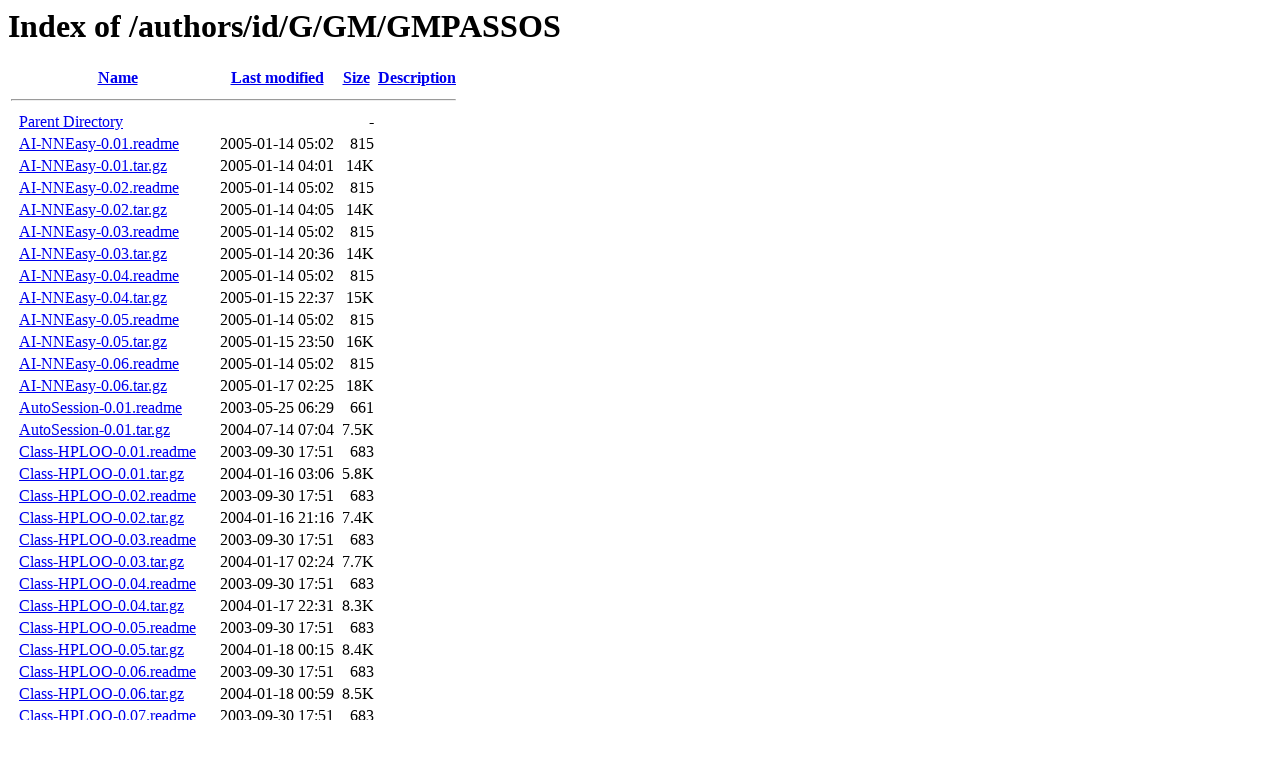

--- FILE ---
content_type: text/html;charset=UTF-8
request_url: https://backpan.perl.org/authors/id/G/GM/GMPASSOS/?C=D;O=A
body_size: 4488
content:
<!DOCTYPE HTML PUBLIC "-//W3C//DTD HTML 3.2 Final//EN">
<html>
 <head>
  <title>Index of /authors/id/G/GM/GMPASSOS</title>
 </head>
 <body>
<h1>Index of /authors/id/G/GM/GMPASSOS</h1>
  <table>
   <tr><th valign="top">&nbsp;</th><th><a href="?C=N;O=A">Name</a></th><th><a href="?C=M;O=A">Last modified</a></th><th><a href="?C=S;O=A">Size</a></th><th><a href="?C=D;O=D">Description</a></th></tr>
   <tr><th colspan="5"><hr></th></tr>
<tr><td valign="top">&nbsp;</td><td><a href="/authors/id/G/GM/">Parent Directory</a></td><td>&nbsp;</td><td align="right">  - </td><td>&nbsp;</td></tr>
<tr><td valign="top">&nbsp;</td><td><a href="AI-NNEasy-0.01.readme">AI-NNEasy-0.01.readme</a></td><td align="right">2005-01-14 05:02  </td><td align="right">815 </td><td>&nbsp;</td></tr>
<tr><td valign="top">&nbsp;</td><td><a href="AI-NNEasy-0.01.tar.gz">AI-NNEasy-0.01.tar.gz</a></td><td align="right">2005-01-14 04:01  </td><td align="right"> 14K</td><td>&nbsp;</td></tr>
<tr><td valign="top">&nbsp;</td><td><a href="AI-NNEasy-0.02.readme">AI-NNEasy-0.02.readme</a></td><td align="right">2005-01-14 05:02  </td><td align="right">815 </td><td>&nbsp;</td></tr>
<tr><td valign="top">&nbsp;</td><td><a href="AI-NNEasy-0.02.tar.gz">AI-NNEasy-0.02.tar.gz</a></td><td align="right">2005-01-14 04:05  </td><td align="right"> 14K</td><td>&nbsp;</td></tr>
<tr><td valign="top">&nbsp;</td><td><a href="AI-NNEasy-0.03.readme">AI-NNEasy-0.03.readme</a></td><td align="right">2005-01-14 05:02  </td><td align="right">815 </td><td>&nbsp;</td></tr>
<tr><td valign="top">&nbsp;</td><td><a href="AI-NNEasy-0.03.tar.gz">AI-NNEasy-0.03.tar.gz</a></td><td align="right">2005-01-14 20:36  </td><td align="right"> 14K</td><td>&nbsp;</td></tr>
<tr><td valign="top">&nbsp;</td><td><a href="AI-NNEasy-0.04.readme">AI-NNEasy-0.04.readme</a></td><td align="right">2005-01-14 05:02  </td><td align="right">815 </td><td>&nbsp;</td></tr>
<tr><td valign="top">&nbsp;</td><td><a href="AI-NNEasy-0.04.tar.gz">AI-NNEasy-0.04.tar.gz</a></td><td align="right">2005-01-15 22:37  </td><td align="right"> 15K</td><td>&nbsp;</td></tr>
<tr><td valign="top">&nbsp;</td><td><a href="AI-NNEasy-0.05.readme">AI-NNEasy-0.05.readme</a></td><td align="right">2005-01-14 05:02  </td><td align="right">815 </td><td>&nbsp;</td></tr>
<tr><td valign="top">&nbsp;</td><td><a href="AI-NNEasy-0.05.tar.gz">AI-NNEasy-0.05.tar.gz</a></td><td align="right">2005-01-15 23:50  </td><td align="right"> 16K</td><td>&nbsp;</td></tr>
<tr><td valign="top">&nbsp;</td><td><a href="AI-NNEasy-0.06.readme">AI-NNEasy-0.06.readme</a></td><td align="right">2005-01-14 05:02  </td><td align="right">815 </td><td>&nbsp;</td></tr>
<tr><td valign="top">&nbsp;</td><td><a href="AI-NNEasy-0.06.tar.gz">AI-NNEasy-0.06.tar.gz</a></td><td align="right">2005-01-17 02:25  </td><td align="right"> 18K</td><td>&nbsp;</td></tr>
<tr><td valign="top">&nbsp;</td><td><a href="AutoSession-0.01.readme">AutoSession-0.01.readme</a></td><td align="right">2003-05-25 06:29  </td><td align="right">661 </td><td>&nbsp;</td></tr>
<tr><td valign="top">&nbsp;</td><td><a href="AutoSession-0.01.tar.gz">AutoSession-0.01.tar.gz</a></td><td align="right">2004-07-14 07:04  </td><td align="right">7.5K</td><td>&nbsp;</td></tr>
<tr><td valign="top">&nbsp;</td><td><a href="Class-HPLOO-0.01.readme">Class-HPLOO-0.01.readme</a></td><td align="right">2003-09-30 17:51  </td><td align="right">683 </td><td>&nbsp;</td></tr>
<tr><td valign="top">&nbsp;</td><td><a href="Class-HPLOO-0.01.tar.gz">Class-HPLOO-0.01.tar.gz</a></td><td align="right">2004-01-16 03:06  </td><td align="right">5.8K</td><td>&nbsp;</td></tr>
<tr><td valign="top">&nbsp;</td><td><a href="Class-HPLOO-0.02.readme">Class-HPLOO-0.02.readme</a></td><td align="right">2003-09-30 17:51  </td><td align="right">683 </td><td>&nbsp;</td></tr>
<tr><td valign="top">&nbsp;</td><td><a href="Class-HPLOO-0.02.tar.gz">Class-HPLOO-0.02.tar.gz</a></td><td align="right">2004-01-16 21:16  </td><td align="right">7.4K</td><td>&nbsp;</td></tr>
<tr><td valign="top">&nbsp;</td><td><a href="Class-HPLOO-0.03.readme">Class-HPLOO-0.03.readme</a></td><td align="right">2003-09-30 17:51  </td><td align="right">683 </td><td>&nbsp;</td></tr>
<tr><td valign="top">&nbsp;</td><td><a href="Class-HPLOO-0.03.tar.gz">Class-HPLOO-0.03.tar.gz</a></td><td align="right">2004-01-17 02:24  </td><td align="right">7.7K</td><td>&nbsp;</td></tr>
<tr><td valign="top">&nbsp;</td><td><a href="Class-HPLOO-0.04.readme">Class-HPLOO-0.04.readme</a></td><td align="right">2003-09-30 17:51  </td><td align="right">683 </td><td>&nbsp;</td></tr>
<tr><td valign="top">&nbsp;</td><td><a href="Class-HPLOO-0.04.tar.gz">Class-HPLOO-0.04.tar.gz</a></td><td align="right">2004-01-17 22:31  </td><td align="right">8.3K</td><td>&nbsp;</td></tr>
<tr><td valign="top">&nbsp;</td><td><a href="Class-HPLOO-0.05.readme">Class-HPLOO-0.05.readme</a></td><td align="right">2003-09-30 17:51  </td><td align="right">683 </td><td>&nbsp;</td></tr>
<tr><td valign="top">&nbsp;</td><td><a href="Class-HPLOO-0.05.tar.gz">Class-HPLOO-0.05.tar.gz</a></td><td align="right">2004-01-18 00:15  </td><td align="right">8.4K</td><td>&nbsp;</td></tr>
<tr><td valign="top">&nbsp;</td><td><a href="Class-HPLOO-0.06.readme">Class-HPLOO-0.06.readme</a></td><td align="right">2003-09-30 17:51  </td><td align="right">683 </td><td>&nbsp;</td></tr>
<tr><td valign="top">&nbsp;</td><td><a href="Class-HPLOO-0.06.tar.gz">Class-HPLOO-0.06.tar.gz</a></td><td align="right">2004-01-18 00:59  </td><td align="right">8.5K</td><td>&nbsp;</td></tr>
<tr><td valign="top">&nbsp;</td><td><a href="Class-HPLOO-0.07.readme">Class-HPLOO-0.07.readme</a></td><td align="right">2003-09-30 17:51  </td><td align="right">683 </td><td>&nbsp;</td></tr>
<tr><td valign="top">&nbsp;</td><td><a href="Class-HPLOO-0.07.tar.gz">Class-HPLOO-0.07.tar.gz</a></td><td align="right">2004-01-18 01:22  </td><td align="right">8.5K</td><td>&nbsp;</td></tr>
<tr><td valign="top">&nbsp;</td><td><a href="Class-HPLOO-0.08.readme">Class-HPLOO-0.08.readme</a></td><td align="right">2003-09-30 17:51  </td><td align="right">683 </td><td>&nbsp;</td></tr>
<tr><td valign="top">&nbsp;</td><td><a href="Class-HPLOO-0.08.tar.gz">Class-HPLOO-0.08.tar.gz</a></td><td align="right">2004-01-21 00:08  </td><td align="right">8.7K</td><td>&nbsp;</td></tr>
<tr><td valign="top">&nbsp;</td><td><a href="Class-HPLOO-0.09.readme">Class-HPLOO-0.09.readme</a></td><td align="right">2003-09-30 17:51  </td><td align="right">683 </td><td>&nbsp;</td></tr>
<tr><td valign="top">&nbsp;</td><td><a href="Class-HPLOO-0.09.tar.gz">Class-HPLOO-0.09.tar.gz</a></td><td align="right">2004-01-24 02:47  </td><td align="right">8.7K</td><td>&nbsp;</td></tr>
<tr><td valign="top">&nbsp;</td><td><a href="Class-HPLOO-0.10.readme">Class-HPLOO-0.10.readme</a></td><td align="right">2003-09-30 17:51  </td><td align="right">683 </td><td>&nbsp;</td></tr>
<tr><td valign="top">&nbsp;</td><td><a href="Class-HPLOO-0.10.tar.gz">Class-HPLOO-0.10.tar.gz</a></td><td align="right">2004-02-06 02:02  </td><td align="right">9.2K</td><td>&nbsp;</td></tr>
<tr><td valign="top">&nbsp;</td><td><a href="Class-HPLOO-0.11.readme">Class-HPLOO-0.11.readme</a></td><td align="right">2004-02-08 22:51  </td><td align="right">659 </td><td>&nbsp;</td></tr>
<tr><td valign="top">&nbsp;</td><td><a href="Class-HPLOO-0.11.tar.gz">Class-HPLOO-0.11.tar.gz</a></td><td align="right">2004-02-08 21:57  </td><td align="right"> 12K</td><td>&nbsp;</td></tr>
<tr><td valign="top">&nbsp;</td><td><a href="Class-HPLOO-0.12.readme">Class-HPLOO-0.12.readme</a></td><td align="right">2004-02-08 22:51  </td><td align="right">659 </td><td>&nbsp;</td></tr>
<tr><td valign="top">&nbsp;</td><td><a href="Class-HPLOO-0.12.tar.gz">Class-HPLOO-0.12.tar.gz</a></td><td align="right">2004-04-09 07:52  </td><td align="right"> 13K</td><td>&nbsp;</td></tr>
<tr><td valign="top">&nbsp;</td><td><a href="Class-HPLOO-0.13.readme">Class-HPLOO-0.13.readme</a></td><td align="right">2004-02-08 22:51  </td><td align="right">659 </td><td>&nbsp;</td></tr>
<tr><td valign="top">&nbsp;</td><td><a href="Class-HPLOO-0.13.tar.gz">Class-HPLOO-0.13.tar.gz</a></td><td align="right">2004-07-14 07:08  </td><td align="right"> 13K</td><td>&nbsp;</td></tr>
<tr><td valign="top">&nbsp;</td><td><a href="Class-HPLOO-0.14.readme">Class-HPLOO-0.14.readme</a></td><td align="right">2004-02-08 22:51  </td><td align="right">659 </td><td>&nbsp;</td></tr>
<tr><td valign="top">&nbsp;</td><td><a href="Class-HPLOO-0.14.tar.gz">Class-HPLOO-0.14.tar.gz</a></td><td align="right">2004-08-20 07:31  </td><td align="right"> 14K</td><td>&nbsp;</td></tr>
<tr><td valign="top">&nbsp;</td><td><a href="Class-HPLOO-0.15.readme">Class-HPLOO-0.15.readme</a></td><td align="right">2004-02-08 22:51  </td><td align="right">659 </td><td>&nbsp;</td></tr>
<tr><td valign="top">&nbsp;</td><td><a href="Class-HPLOO-0.15.tar.gz">Class-HPLOO-0.15.tar.gz</a></td><td align="right">2004-08-28 20:53  </td><td align="right"> 14K</td><td>&nbsp;</td></tr>
<tr><td valign="top">&nbsp;</td><td><a href="Class-HPLOO-0.16.readme">Class-HPLOO-0.16.readme</a></td><td align="right">2004-02-08 22:51  </td><td align="right">659 </td><td>&nbsp;</td></tr>
<tr><td valign="top">&nbsp;</td><td><a href="Class-HPLOO-0.16.tar.gz">Class-HPLOO-0.16.tar.gz</a></td><td align="right">2004-10-16 22:35  </td><td align="right"> 14K</td><td>&nbsp;</td></tr>
<tr><td valign="top">&nbsp;</td><td><a href="Class-HPLOO-0.17.readme">Class-HPLOO-0.17.readme</a></td><td align="right">2004-02-08 22:51  </td><td align="right">659 </td><td>&nbsp;</td></tr>
<tr><td valign="top">&nbsp;</td><td><a href="Class-HPLOO-0.17.tar.gz">Class-HPLOO-0.17.tar.gz</a></td><td align="right">2004-10-31 00:21  </td><td align="right"> 17K</td><td>&nbsp;</td></tr>
<tr><td valign="top">&nbsp;</td><td><a href="Class-HPLOO-0.18.readme">Class-HPLOO-0.18.readme</a></td><td align="right">2004-02-08 22:51  </td><td align="right">659 </td><td>&nbsp;</td></tr>
<tr><td valign="top">&nbsp;</td><td><a href="Class-HPLOO-0.18.tar.gz">Class-HPLOO-0.18.tar.gz</a></td><td align="right">2005-01-14 03:59  </td><td align="right"> 20K</td><td>&nbsp;</td></tr>
<tr><td valign="top">&nbsp;</td><td><a href="Class-HPLOO-0.19.readme">Class-HPLOO-0.19.readme</a></td><td align="right">2004-02-08 22:51  </td><td align="right">659 </td><td>&nbsp;</td></tr>
<tr><td valign="top">&nbsp;</td><td><a href="Class-HPLOO-0.19.tar.gz">Class-HPLOO-0.19.tar.gz</a></td><td align="right">2005-01-14 20:34  </td><td align="right"> 20K</td><td>&nbsp;</td></tr>
<tr><td valign="top">&nbsp;</td><td><a href="Class-HPLOO-0.20.readme">Class-HPLOO-0.20.readme</a></td><td align="right">2004-02-08 22:51  </td><td align="right">659 </td><td>&nbsp;</td></tr>
<tr><td valign="top">&nbsp;</td><td><a href="Class-HPLOO-0.20.tar.gz">Class-HPLOO-0.20.tar.gz</a></td><td align="right">2005-01-15 18:48  </td><td align="right"> 20K</td><td>&nbsp;</td></tr>
<tr><td valign="top">&nbsp;</td><td><a href="Class-HPLOO-0.21.readme">Class-HPLOO-0.21.readme</a></td><td align="right">2004-02-08 22:51  </td><td align="right">659 </td><td>&nbsp;</td></tr>
<tr><td valign="top">&nbsp;</td><td><a href="Class-HPLOO-0.21.tar.gz">Class-HPLOO-0.21.tar.gz</a></td><td align="right">2005-01-17 02:23  </td><td align="right"> 21K</td><td>&nbsp;</td></tr>
<tr><td valign="top">&nbsp;</td><td><a href="Class-HPLOO-0.22.meta">Class-HPLOO-0.22.meta</a></td><td align="right">2005-03-07 19:30  </td><td align="right">439 </td><td>&nbsp;</td></tr>
<tr><td valign="top">&nbsp;</td><td><a href="Class-HPLOO-0.22.readme">Class-HPLOO-0.22.readme</a></td><td align="right">2005-01-27 20:42  </td><td align="right">655 </td><td>&nbsp;</td></tr>
<tr><td valign="top">&nbsp;</td><td><a href="Class-HPLOO-0.22.tar.gz">Class-HPLOO-0.22.tar.gz</a></td><td align="right">2005-03-07 19:31  </td><td align="right"> 27K</td><td>&nbsp;</td></tr>
<tr><td valign="top">&nbsp;</td><td><a href="Class-HPLOO-0.23.meta">Class-HPLOO-0.23.meta</a></td><td align="right">2005-03-07 21:18  </td><td align="right">439 </td><td>&nbsp;</td></tr>
<tr><td valign="top">&nbsp;</td><td><a href="Class-HPLOO-0.23.readme">Class-HPLOO-0.23.readme</a></td><td align="right">2005-01-27 21:42  </td><td align="right">655 </td><td>&nbsp;</td></tr>
<tr><td valign="top">&nbsp;</td><td><a href="Class-HPLOO-0.23.tar.gz">Class-HPLOO-0.23.tar.gz</a></td><td align="right">2005-03-07 21:11  </td><td align="right"> 27K</td><td>&nbsp;</td></tr>
<tr><td valign="top">&nbsp;</td><td><a href="Config-XMLPerl-0.01.readme">Config-XMLPerl-0.01.readme</a></td><td align="right">2004-01-16 03:01  </td><td align="right">1.0K</td><td>&nbsp;</td></tr>
<tr><td valign="top">&nbsp;</td><td><a href="Config-XMLPerl-0.01.tar.gz">Config-XMLPerl-0.01.tar.gz</a></td><td align="right">2004-01-16 02:01  </td><td align="right">4.4K</td><td>&nbsp;</td></tr>
<tr><td valign="top">&nbsp;</td><td><a href="Date-Object-0.01.readme">Date-Object-0.01.readme</a></td><td align="right">2004-03-21 01:26  </td><td align="right">1.6K</td><td>&nbsp;</td></tr>
<tr><td valign="top">&nbsp;</td><td><a href="Date-Object-0.01.tar.gz">Date-Object-0.01.tar.gz</a></td><td align="right">2004-03-21 01:23  </td><td align="right"> 13K</td><td>&nbsp;</td></tr>
<tr><td valign="top">&nbsp;</td><td><a href="Date-Object-0.02.readme">Date-Object-0.02.readme</a></td><td align="right">2004-03-21 01:26  </td><td align="right">1.6K</td><td>&nbsp;</td></tr>
<tr><td valign="top">&nbsp;</td><td><a href="Date-Object-0.02.tar.gz">Date-Object-0.02.tar.gz</a></td><td align="right">2004-06-29 06:11  </td><td align="right"> 17K</td><td>&nbsp;</td></tr>
<tr><td valign="top">&nbsp;</td><td><a href="Date-Object-0.03.readme">Date-Object-0.03.readme</a></td><td align="right">2004-03-21 01:26  </td><td align="right">1.6K</td><td>&nbsp;</td></tr>
<tr><td valign="top">&nbsp;</td><td><a href="Date-Object-0.03.tar.gz">Date-Object-0.03.tar.gz</a></td><td align="right">2004-08-20 07:29  </td><td align="right"> 17K</td><td>&nbsp;</td></tr>
<tr><td valign="top">&nbsp;</td><td><a href="Date-Object-0.04.readme">Date-Object-0.04.readme</a></td><td align="right">2004-03-21 01:26  </td><td align="right">1.6K</td><td>&nbsp;</td></tr>
<tr><td valign="top">&nbsp;</td><td><a href="Date-Object-0.04.tar.gz">Date-Object-0.04.tar.gz</a></td><td align="right">2004-10-16 22:35  </td><td align="right"> 18K</td><td>&nbsp;</td></tr>
<tr><td valign="top">&nbsp;</td><td><a href="Date-Object-0.05.readme">Date-Object-0.05.readme</a></td><td align="right">2004-03-21 01:26  </td><td align="right">1.6K</td><td>&nbsp;</td></tr>
<tr><td valign="top">&nbsp;</td><td><a href="Date-Object-0.05.tar.gz">Date-Object-0.05.tar.gz</a></td><td align="right">2005-01-05 22:06  </td><td align="right"> 20K</td><td>&nbsp;</td></tr>
<tr><td valign="top">&nbsp;</td><td><a href="Date-Object-0.06.readme">Date-Object-0.06.readme</a></td><td align="right">2004-03-21 01:26  </td><td align="right">1.6K</td><td>&nbsp;</td></tr>
<tr><td valign="top">&nbsp;</td><td><a href="Date-Object-0.06.tar.gz">Date-Object-0.06.tar.gz</a></td><td align="right">2005-01-05 23:00  </td><td align="right"> 20K</td><td>&nbsp;</td></tr>
<tr><td valign="top">&nbsp;</td><td><a href="Die-Alive-0.01.readme">Die-Alive-0.01.readme</a></td><td align="right">2004-02-27 21:47  </td><td align="right">903 </td><td>&nbsp;</td></tr>
<tr><td valign="top">&nbsp;</td><td><a href="Die-Alive-0.01.tar.gz">Die-Alive-0.01.tar.gz</a></td><td align="right">2004-02-27 21:51  </td><td align="right">1.7K</td><td>&nbsp;</td></tr>
<tr><td valign="top">&nbsp;</td><td><a href="Geo-IPfree-0.1.readme">Geo-IPfree-0.1.readme</a></td><td align="right">2002-10-20 04:12  </td><td align="right">555 </td><td>&nbsp;</td></tr>
<tr><td valign="top">&nbsp;</td><td><a href="Geo-IPfree-0.1.tar.gz">Geo-IPfree-0.1.tar.gz</a></td><td align="right">2002-11-06 13:57  </td><td align="right">137K</td><td>&nbsp;</td></tr>
<tr><td valign="top">&nbsp;</td><td><a href="Geo-IPfree-0.2.readme">Geo-IPfree-0.2.readme</a></td><td align="right">2003-03-22 21:12  </td><td align="right">553 </td><td>&nbsp;</td></tr>
<tr><td valign="top">&nbsp;</td><td><a href="Geo-IPfree-0.2.tar.gz">Geo-IPfree-0.2.tar.gz</a></td><td align="right">2003-03-28 05:18  </td><td align="right">143K</td><td>&nbsp;</td></tr>
<tr><td valign="top">&nbsp;</td><td><a href="HDB-1.0.readme">HDB-1.0.readme</a></td><td align="right">2004-01-14 04:59  </td><td align="right">692 </td><td>&nbsp;</td></tr>
<tr><td valign="top">&nbsp;</td><td><a href="HDB-1.0.tar.gz">HDB-1.0.tar.gz</a></td><td align="right">2004-09-13 00:45  </td><td align="right"> 22K</td><td>&nbsp;</td></tr>
<tr><td valign="top">&nbsp;</td><td><a href="HDB-1.01.readme">HDB-1.01.readme</a></td><td align="right">2004-01-14 04:59  </td><td align="right">692 </td><td>&nbsp;</td></tr>
<tr><td valign="top">&nbsp;</td><td><a href="HDB-1.01.tar.gz">HDB-1.01.tar.gz</a></td><td align="right">2004-10-16 22:37  </td><td align="right"> 27K</td><td>&nbsp;</td></tr>
<tr><td valign="top">&nbsp;</td><td><a href="HDB-1.02.readme">HDB-1.02.readme</a></td><td align="right">2004-01-14 04:59  </td><td align="right">692 </td><td>&nbsp;</td></tr>
<tr><td valign="top">&nbsp;</td><td><a href="HDB-1.02.tar.gz">HDB-1.02.tar.gz</a></td><td align="right">2004-10-31 00:21  </td><td align="right"> 30K</td><td>&nbsp;</td></tr>
<tr><td valign="top">&nbsp;</td><td><a href="HDB-1.03.readme">HDB-1.03.readme</a></td><td align="right">2004-01-14 04:59  </td><td align="right">692 </td><td>&nbsp;</td></tr>
<tr><td valign="top">&nbsp;</td><td><a href="HDB-1.03.tar.gz">HDB-1.03.tar.gz</a></td><td align="right">2004-11-05 00:33  </td><td align="right"> 30K</td><td>&nbsp;</td></tr>
<tr><td valign="top">&nbsp;</td><td><a href="HDB-1.04.readme">HDB-1.04.readme</a></td><td align="right">2004-01-14 04:59  </td><td align="right">692 </td><td>&nbsp;</td></tr>
<tr><td valign="top">&nbsp;</td><td><a href="HDB-1.04.tar.gz">HDB-1.04.tar.gz</a></td><td align="right">2004-11-21 20:59  </td><td align="right"> 31K</td><td>&nbsp;</td></tr>
<tr><td valign="top">&nbsp;</td><td><a href="HDB-1.05.meta">HDB-1.05.meta</a></td><td align="right">2005-02-14 12:46  </td><td align="right">341 </td><td>&nbsp;</td></tr>
<tr><td valign="top">&nbsp;</td><td><a href="HDB-1.05.readme">HDB-1.05.readme</a></td><td align="right">2004-01-14 04:59  </td><td align="right">692 </td><td>&nbsp;</td></tr>
<tr><td valign="top">&nbsp;</td><td><a href="HDB-1.05.tar.gz">HDB-1.05.tar.gz</a></td><td align="right">2005-02-14 11:44  </td><td align="right"> 36K</td><td>&nbsp;</td></tr>
<tr><td valign="top">&nbsp;</td><td><a href="Hash-NoRef-0.01.readme">Hash-NoRef-0.01.readme</a></td><td align="right">2004-04-16 07:47  </td><td align="right">908 </td><td>&nbsp;</td></tr>
<tr><td valign="top">&nbsp;</td><td><a href="Hash-NoRef-0.01.tar.gz">Hash-NoRef-0.01.tar.gz</a></td><td align="right">2004-04-16 07:44  </td><td align="right">2.6K</td><td>&nbsp;</td></tr>
<tr><td valign="top">&nbsp;</td><td><a href="Hash-NoRef-0.02.readme">Hash-NoRef-0.02.readme</a></td><td align="right">2004-04-16 07:47  </td><td align="right">908 </td><td>&nbsp;</td></tr>
<tr><td valign="top">&nbsp;</td><td><a href="Hash-NoRef-0.02.tar.gz">Hash-NoRef-0.02.tar.gz</a></td><td align="right">2004-04-23 12:22  </td><td align="right">3.1K</td><td>&nbsp;</td></tr>
<tr><td valign="top">&nbsp;</td><td><a href="Hash-NoRef-0.03.readme">Hash-NoRef-0.03.readme</a></td><td align="right">2004-04-16 07:47  </td><td align="right">908 </td><td>&nbsp;</td></tr>
<tr><td valign="top">&nbsp;</td><td><a href="Hash-NoRef-0.03.tar.gz">Hash-NoRef-0.03.tar.gz</a></td><td align="right">2004-05-10 01:55  </td><td align="right">3.2K</td><td>&nbsp;</td></tr>
<tr><td valign="top">&nbsp;</td><td><a href="LibZip-0.02.readme">LibZip-0.02.readme</a></td><td align="right">2004-06-06 05:48  </td><td align="right">638 </td><td>&nbsp;</td></tr>
<tr><td valign="top">&nbsp;</td><td><a href="LibZip-0.02.tar.gz">LibZip-0.02.tar.gz</a></td><td align="right">2004-06-11 10:06  </td><td align="right">114K</td><td>&nbsp;</td></tr>
<tr><td valign="top">&nbsp;</td><td><a href="LibZip-0.03.readme">LibZip-0.03.readme</a></td><td align="right">2004-06-12 03:00  </td><td align="right">1.3K</td><td>&nbsp;</td></tr>
<tr><td valign="top">&nbsp;</td><td><a href="LibZip-0.03.tar.gz">LibZip-0.03.tar.gz</a></td><td align="right">2004-06-12 03:17  </td><td align="right">120K</td><td>&nbsp;</td></tr>
<tr><td valign="top">&nbsp;</td><td><a href="LibZip-0.04.readme">LibZip-0.04.readme</a></td><td align="right">2004-06-12 03:00  </td><td align="right">1.3K</td><td>&nbsp;</td></tr>
<tr><td valign="top">&nbsp;</td><td><a href="LibZip-0.04.tar.gz">LibZip-0.04.tar.gz</a></td><td align="right">2004-06-12 12:48  </td><td align="right">120K</td><td>&nbsp;</td></tr>
<tr><td valign="top">&nbsp;</td><td><a href="LibZip-0.05.readme">LibZip-0.05.readme</a></td><td align="right">2004-06-12 03:00  </td><td align="right">1.3K</td><td>&nbsp;</td></tr>
<tr><td valign="top">&nbsp;</td><td><a href="LibZip-0.05.tar.gz">LibZip-0.05.tar.gz</a></td><td align="right">2004-06-14 02:41  </td><td align="right">122K</td><td>&nbsp;</td></tr>
<tr><td valign="top">&nbsp;</td><td><a href="LibZip-0.06.readme">LibZip-0.06.readme</a></td><td align="right">2004-06-12 03:00  </td><td align="right">1.3K</td><td>&nbsp;</td></tr>
<tr><td valign="top">&nbsp;</td><td><a href="LibZip-0.06.tar.gz">LibZip-0.06.tar.gz</a></td><td align="right">2004-12-12 00:25  </td><td align="right">123K</td><td>&nbsp;</td></tr>
<tr><td valign="top">&nbsp;</td><td><a href="Mail-SendEasy-1.0.readme">Mail-SendEasy-1.0.readme</a></td><td align="right">2004-01-24 03:34  </td><td align="right">946 </td><td>&nbsp;</td></tr>
<tr><td valign="top">&nbsp;</td><td><a href="Mail-SendEasy-1.0.tar.gz">Mail-SendEasy-1.0.tar.gz</a></td><td align="right">2004-01-24 02:47  </td><td align="right"> 11K</td><td>&nbsp;</td></tr>
<tr><td valign="top">&nbsp;</td><td><a href="Mail-SendEasy-1.1.readme">Mail-SendEasy-1.1.readme</a></td><td align="right">2004-01-24 03:34  </td><td align="right">946 </td><td>&nbsp;</td></tr>
<tr><td valign="top">&nbsp;</td><td><a href="Mail-SendEasy-1.1.tar.gz">Mail-SendEasy-1.1.tar.gz</a></td><td align="right">2004-02-06 02:03  </td><td align="right"> 11K</td><td>&nbsp;</td></tr>
<tr><td valign="top">&nbsp;</td><td><a href="Mail-SendEasy-1.2.readme">Mail-SendEasy-1.2.readme</a></td><td align="right">2004-01-24 03:34  </td><td align="right">946 </td><td>&nbsp;</td></tr>
<tr><td valign="top">&nbsp;</td><td><a href="Mail-SendEasy-1.2.tar.gz">Mail-SendEasy-1.2.tar.gz</a></td><td align="right">2004-04-09 07:53  </td><td align="right"> 11K</td><td>&nbsp;</td></tr>
<tr><td valign="top">&nbsp;</td><td><a href="Object-MultiType-0.01.readme">Object-MultiType-0.01.readme</a></td><td align="right">2003-05-17 21:54  </td><td align="right">850 </td><td>&nbsp;</td></tr>
<tr><td valign="top">&nbsp;</td><td><a href="Object-MultiType-0.01.tar.gz">Object-MultiType-0.01.tar.gz</a></td><td align="right">2003-05-17 21:45  </td><td align="right">5.8K</td><td>&nbsp;</td></tr>
<tr><td valign="top">&nbsp;</td><td><a href="Object-MultiType-0.02.readme">Object-MultiType-0.02.readme</a></td><td align="right">2003-05-17 21:54  </td><td align="right">850 </td><td>&nbsp;</td></tr>
<tr><td valign="top">&nbsp;</td><td><a href="Object-MultiType-0.02.tar.gz">Object-MultiType-0.02.tar.gz</a></td><td align="right">2003-06-16 04:04  </td><td align="right">6.2K</td><td>&nbsp;</td></tr>
<tr><td valign="top">&nbsp;</td><td><a href="Object-MultiType-0.03.readme">Object-MultiType-0.03.readme</a></td><td align="right">2003-10-10 03:32  </td><td align="right">850 </td><td>&nbsp;</td></tr>
<tr><td valign="top">&nbsp;</td><td><a href="Object-MultiType-0.03.tar.gz">Object-MultiType-0.03.tar.gz</a></td><td align="right">2003-10-10 03:21  </td><td align="right">6.4K</td><td>&nbsp;</td></tr>
<tr><td valign="top">&nbsp;</td><td><a href="Object-MultiType-0.04.readme">Object-MultiType-0.04.readme</a></td><td align="right">2004-01-16 06:39  </td><td align="right">814 </td><td>&nbsp;</td></tr>
<tr><td valign="top">&nbsp;</td><td><a href="Object-MultiType-0.04.tar.gz">Object-MultiType-0.04.tar.gz</a></td><td align="right">2004-01-16 05:40  </td><td align="right">6.4K</td><td>&nbsp;</td></tr>
<tr><td valign="top">&nbsp;</td><td><a href="Object-MultiType-0.05.readme">Object-MultiType-0.05.readme</a></td><td align="right">2004-01-16 06:39  </td><td align="right">814 </td><td>&nbsp;</td></tr>
<tr><td valign="top">&nbsp;</td><td><a href="Object-MultiType-0.05.tar.gz">Object-MultiType-0.05.tar.gz</a></td><td align="right">2004-12-21 18:40  </td><td align="right">6.5K</td><td>&nbsp;</td></tr>
<tr><td valign="top">&nbsp;</td><td><a href="PLDelphi-0.01.readme">PLDelphi-0.01.readme</a></td><td align="right">2004-10-02 21:35  </td><td align="right">2.8K</td><td>&nbsp;</td></tr>
<tr><td valign="top">&nbsp;</td><td><a href="PLDelphi-0.01.tar.gz">PLDelphi-0.01.tar.gz</a></td><td align="right">2004-10-02 21:28  </td><td align="right">141K</td><td>&nbsp;</td></tr>
<tr><td valign="top">&nbsp;</td><td><a href="PLDelphi-0.02.readme">PLDelphi-0.02.readme</a></td><td align="right">2004-10-02 21:35  </td><td align="right">2.8K</td><td>&nbsp;</td></tr>
<tr><td valign="top">&nbsp;</td><td><a href="PLDelphi-0.02.tar.gz">PLDelphi-0.02.tar.gz</a></td><td align="right">2004-10-16 17:14  </td><td align="right">114K</td><td>&nbsp;</td></tr>
<tr><td valign="top">&nbsp;</td><td><a href="PLJava-0.01.readme">PLJava-0.01.readme</a></td><td align="right">2004-07-12 22:29  </td><td align="right">4.0K</td><td>&nbsp;</td></tr>
<tr><td valign="top">&nbsp;</td><td><a href="PLJava-0.01.tar.gz">PLJava-0.01.tar.gz</a></td><td align="right">2004-07-12 22:27  </td><td align="right">159K</td><td>&nbsp;</td></tr>
<tr><td valign="top">&nbsp;</td><td><a href="PLJava-0.02.readme">PLJava-0.02.readme</a></td><td align="right">2004-07-26 21:51  </td><td align="right">4.0K</td><td>&nbsp;</td></tr>
<tr><td valign="top">&nbsp;</td><td><a href="PLJava-0.02.tar.gz">PLJava-0.02.tar.gz</a></td><td align="right">2004-07-26 21:59  </td><td align="right">160K</td><td>&nbsp;</td></tr>
<tr><td valign="top">&nbsp;</td><td><a href="PLJava-0.03.readme">PLJava-0.03.readme</a></td><td align="right">2004-07-26 21:51  </td><td align="right">4.0K</td><td>&nbsp;</td></tr>
<tr><td valign="top">&nbsp;</td><td><a href="PLJava-0.03.tar.gz">PLJava-0.03.tar.gz</a></td><td align="right">2004-07-27 22:52  </td><td align="right">161K</td><td>&nbsp;</td></tr>
<tr><td valign="top">&nbsp;</td><td><a href="PLJava-0.04.readme">PLJava-0.04.readme</a></td><td align="right">2004-07-26 21:51  </td><td align="right">4.0K</td><td>&nbsp;</td></tr>
<tr><td valign="top">&nbsp;</td><td><a href="PLJava-0.04.tar.gz">PLJava-0.04.tar.gz</a></td><td align="right">2004-07-28 00:24  </td><td align="right">161K</td><td>&nbsp;</td></tr>
<tr><td valign="top">&nbsp;</td><td><a href="Pod-HtmlEasy-0.01.readme">Pod-HtmlEasy-0.01.readme</a></td><td align="right">2004-01-13 01:52  </td><td align="right">907 </td><td>&nbsp;</td></tr>
<tr><td valign="top">&nbsp;</td><td><a href="Pod-HtmlEasy-0.01.tar.gz">Pod-HtmlEasy-0.01.tar.gz</a></td><td align="right">2004-01-13 00:57  </td><td align="right"> 12K</td><td>&nbsp;</td></tr>
<tr><td valign="top">&nbsp;</td><td><a href="Pod-HtmlEasy-0.02.readme">Pod-HtmlEasy-0.02.readme</a></td><td align="right">2004-01-13 01:52  </td><td align="right">907 </td><td>&nbsp;</td></tr>
<tr><td valign="top">&nbsp;</td><td><a href="Pod-HtmlEasy-0.02.tar.gz">Pod-HtmlEasy-0.02.tar.gz</a></td><td align="right">2004-01-15 03:27  </td><td align="right"> 14K</td><td>&nbsp;</td></tr>
<tr><td valign="top">&nbsp;</td><td><a href="Pod-HtmlEasy-0.03.readme">Pod-HtmlEasy-0.03.readme</a></td><td align="right">2004-01-13 01:52  </td><td align="right">907 </td><td>&nbsp;</td></tr>
<tr><td valign="top">&nbsp;</td><td><a href="Pod-HtmlEasy-0.03.tar.gz">Pod-HtmlEasy-0.03.tar.gz</a></td><td align="right">2004-01-16 02:03  </td><td align="right"> 14K</td><td>&nbsp;</td></tr>
<tr><td valign="top">&nbsp;</td><td><a href="Pod-HtmlEasy-0.04.readme">Pod-HtmlEasy-0.04.readme</a></td><td align="right">2004-01-13 01:52  </td><td align="right">907 </td><td>&nbsp;</td></tr>
<tr><td valign="top">&nbsp;</td><td><a href="Pod-HtmlEasy-0.04.tar.gz">Pod-HtmlEasy-0.04.tar.gz</a></td><td align="right">2004-02-06 02:03  </td><td align="right"> 16K</td><td>&nbsp;</td></tr>
<tr><td valign="top">&nbsp;</td><td><a href="Pod-HtmlEasy-0.05.readme">Pod-HtmlEasy-0.05.readme</a></td><td align="right">2004-01-13 01:52  </td><td align="right">907 </td><td>&nbsp;</td></tr>
<tr><td valign="top">&nbsp;</td><td><a href="Pod-HtmlEasy-0.05.tar.gz">Pod-HtmlEasy-0.05.tar.gz</a></td><td align="right">2004-05-10 03:11  </td><td align="right"> 17K</td><td>&nbsp;</td></tr>
<tr><td valign="top">&nbsp;</td><td><a href="Pod-HtmlEasy-0.06.readme">Pod-HtmlEasy-0.06.readme</a></td><td align="right">2004-01-13 01:52  </td><td align="right">907 </td><td>&nbsp;</td></tr>
<tr><td valign="top">&nbsp;</td><td><a href="Pod-HtmlEasy-0.06.tar.gz">Pod-HtmlEasy-0.06.tar.gz</a></td><td align="right">2004-05-10 03:19  </td><td align="right"> 17K</td><td>&nbsp;</td></tr>
<tr><td valign="top">&nbsp;</td><td><a href="Pod-HtmlEasy-0.07.readme">Pod-HtmlEasy-0.07.readme</a></td><td align="right">2004-01-13 01:52  </td><td align="right">907 </td><td>&nbsp;</td></tr>
<tr><td valign="top">&nbsp;</td><td><a href="Pod-HtmlEasy-0.07.tar.gz">Pod-HtmlEasy-0.07.tar.gz</a></td><td align="right">2004-10-16 22:38  </td><td align="right"> 17K</td><td>&nbsp;</td></tr>
<tr><td valign="top">&nbsp;</td><td><a href="Safe-World-0.01.readme">Safe-World-0.01.readme</a></td><td align="right">2003-11-30 03:34  </td><td align="right">939 </td><td>&nbsp;</td></tr>
<tr><td valign="top">&nbsp;</td><td><a href="Safe-World-0.01.tar.gz">Safe-World-0.01.tar.gz</a></td><td align="right">2003-11-30 03:30  </td><td align="right"> 15K</td><td>&nbsp;</td></tr>
<tr><td valign="top">&nbsp;</td><td><a href="Safe-World-0.02.readme">Safe-World-0.02.readme</a></td><td align="right">2003-11-30 03:34  </td><td align="right">939 </td><td>&nbsp;</td></tr>
<tr><td valign="top">&nbsp;</td><td><a href="Safe-World-0.02.tar.gz">Safe-World-0.02.tar.gz</a></td><td align="right">2003-12-01 01:37  </td><td align="right"> 15K</td><td>&nbsp;</td></tr>
<tr><td valign="top">&nbsp;</td><td><a href="Safe-World-0.03.readme">Safe-World-0.03.readme</a></td><td align="right">2003-11-30 03:34  </td><td align="right">939 </td><td>&nbsp;</td></tr>
<tr><td valign="top">&nbsp;</td><td><a href="Safe-World-0.03.tar.gz">Safe-World-0.03.tar.gz</a></td><td align="right">2003-12-05 04:50  </td><td align="right"> 17K</td><td>&nbsp;</td></tr>
<tr><td valign="top">&nbsp;</td><td><a href="Safe-World-0.04.readme">Safe-World-0.04.readme</a></td><td align="right">2003-11-30 03:34  </td><td align="right">939 </td><td>&nbsp;</td></tr>
<tr><td valign="top">&nbsp;</td><td><a href="Safe-World-0.04.tar.gz">Safe-World-0.04.tar.gz</a></td><td align="right">2003-12-09 14:28  </td><td align="right"> 19K</td><td>&nbsp;</td></tr>
<tr><td valign="top">&nbsp;</td><td><a href="Safe-World-0.05.readme">Safe-World-0.05.readme</a></td><td align="right">2003-11-30 03:34  </td><td align="right">939 </td><td>&nbsp;</td></tr>
<tr><td valign="top">&nbsp;</td><td><a href="Safe-World-0.05.tar.gz">Safe-World-0.05.tar.gz</a></td><td align="right">2003-12-16 07:03  </td><td align="right"> 23K</td><td>&nbsp;</td></tr>
<tr><td valign="top">&nbsp;</td><td><a href="Safe-World-0.06.readme">Safe-World-0.06.readme</a></td><td align="right">2003-11-30 03:34  </td><td align="right">939 </td><td>&nbsp;</td></tr>
<tr><td valign="top">&nbsp;</td><td><a href="Safe-World-0.06.tar.gz">Safe-World-0.06.tar.gz</a></td><td align="right">2003-12-19 04:47  </td><td align="right"> 24K</td><td>&nbsp;</td></tr>
<tr><td valign="top">&nbsp;</td><td><a href="Safe-World-0.07.readme">Safe-World-0.07.readme</a></td><td align="right">2003-11-30 03:34  </td><td align="right">939 </td><td>&nbsp;</td></tr>
<tr><td valign="top">&nbsp;</td><td><a href="Safe-World-0.07.tar.gz">Safe-World-0.07.tar.gz</a></td><td align="right">2003-12-21 04:58  </td><td align="right"> 24K</td><td>&nbsp;</td></tr>
<tr><td valign="top">&nbsp;</td><td><a href="Safe-World-0.08.readme">Safe-World-0.08.readme</a></td><td align="right">2003-11-30 03:34  </td><td align="right">939 </td><td>&nbsp;</td></tr>
<tr><td valign="top">&nbsp;</td><td><a href="Safe-World-0.08.tar.gz">Safe-World-0.08.tar.gz</a></td><td align="right">2003-12-29 07:02  </td><td align="right"> 28K</td><td>&nbsp;</td></tr>
<tr><td valign="top">&nbsp;</td><td><a href="Safe-World-0.09.readme">Safe-World-0.09.readme</a></td><td align="right">2003-11-30 03:34  </td><td align="right">939 </td><td>&nbsp;</td></tr>
<tr><td valign="top">&nbsp;</td><td><a href="Safe-World-0.09.tar.gz">Safe-World-0.09.tar.gz</a></td><td align="right">2004-01-16 06:57  </td><td align="right"> 31K</td><td>&nbsp;</td></tr>
<tr><td valign="top">&nbsp;</td><td><a href="Safe-World-0.10.readme">Safe-World-0.10.readme</a></td><td align="right">2003-11-30 03:34  </td><td align="right">939 </td><td>&nbsp;</td></tr>
<tr><td valign="top">&nbsp;</td><td><a href="Safe-World-0.10.tar.gz">Safe-World-0.10.tar.gz</a></td><td align="right">2004-01-23 03:35  </td><td align="right"> 30K</td><td>&nbsp;</td></tr>
<tr><td valign="top">&nbsp;</td><td><a href="Safe-World-0.11.readme">Safe-World-0.11.readme</a></td><td align="right">2003-11-30 03:34  </td><td align="right">939 </td><td>&nbsp;</td></tr>
<tr><td valign="top">&nbsp;</td><td><a href="Safe-World-0.11.tar.gz">Safe-World-0.11.tar.gz</a></td><td align="right">2004-02-06 02:05  </td><td align="right"> 32K</td><td>&nbsp;</td></tr>
<tr><td valign="top">&nbsp;</td><td><a href="Safe-World-0.12.readme">Safe-World-0.12.readme</a></td><td align="right">2003-11-30 03:34  </td><td align="right">939 </td><td>&nbsp;</td></tr>
<tr><td valign="top">&nbsp;</td><td><a href="Safe-World-0.12.tar.gz">Safe-World-0.12.tar.gz</a></td><td align="right">2004-07-14 07:04  </td><td align="right"> 34K</td><td>&nbsp;</td></tr>
<tr><td valign="top">&nbsp;</td><td><a href="Safe-World-0.13.readme">Safe-World-0.13.readme</a></td><td align="right">2003-11-30 03:34  </td><td align="right">939 </td><td>&nbsp;</td></tr>
<tr><td valign="top">&nbsp;</td><td><a href="Safe-World-0.13.tar.gz">Safe-World-0.13.tar.gz</a></td><td align="right">2004-08-24 13:39  </td><td align="right"> 34K</td><td>&nbsp;</td></tr>
<tr><td valign="top">&nbsp;</td><td><a href="Safe-World-0.14.readme">Safe-World-0.14.readme</a></td><td align="right">2003-11-30 03:34  </td><td align="right">939 </td><td>&nbsp;</td></tr>
<tr><td valign="top">&nbsp;</td><td><a href="Safe-World-0.14.tar.gz">Safe-World-0.14.tar.gz</a></td><td align="right">2004-09-12 23:33  </td><td align="right"> 34K</td><td>&nbsp;</td></tr>
<tr><td valign="top">&nbsp;</td><td><a href="Scalar-MultiValue-0.01.readme">Scalar-MultiValue-0.01.readme</a></td><td align="right">2004-08-31 18:22  </td><td align="right">832 </td><td>&nbsp;</td></tr>
<tr><td valign="top">&nbsp;</td><td><a href="Scalar-MultiValue-0.01.tar.gz">Scalar-MultiValue-0.01.tar.gz</a></td><td align="right">2004-08-31 18:35  </td><td align="right">2.6K</td><td>&nbsp;</td></tr>
<tr><td valign="top">&nbsp;</td><td><a href="Scalar-MultiValue-0.02.readme">Scalar-MultiValue-0.02.readme</a></td><td align="right">2004-08-31 18:22  </td><td align="right">832 </td><td>&nbsp;</td></tr>
<tr><td valign="top">&nbsp;</td><td><a href="Scalar-MultiValue-0.02.tar.gz">Scalar-MultiValue-0.02.tar.gz</a></td><td align="right">2004-09-01 18:34  </td><td align="right">2.6K</td><td>&nbsp;</td></tr>
<tr><td valign="top">&nbsp;</td><td><a href="Scalar-MultiValue-0.03.readme">Scalar-MultiValue-0.03.readme</a></td><td align="right">2004-12-21 19:42  </td><td align="right">828 </td><td>&nbsp;</td></tr>
<tr><td valign="top">&nbsp;</td><td><a href="Scalar-MultiValue-0.03.tar.gz">Scalar-MultiValue-0.03.tar.gz</a></td><td align="right">2004-12-21 18:40  </td><td align="right">3.1K</td><td>&nbsp;</td></tr>
<tr><td valign="top">&nbsp;</td><td><a href="Statistics-R-0.01.readme">Statistics-R-0.01.readme</a></td><td align="right">2004-01-30 19:48  </td><td align="right">938 </td><td>&nbsp;</td></tr>
<tr><td valign="top">&nbsp;</td><td><a href="Statistics-R-0.01.tar.gz">Statistics-R-0.01.tar.gz</a></td><td align="right">2004-02-21 23:14  </td><td align="right">9.0K</td><td>&nbsp;</td></tr>
<tr><td valign="top">&nbsp;</td><td><a href="Statistics-R-0.02.readme">Statistics-R-0.02.readme</a></td><td align="right">2004-01-30 19:48  </td><td align="right">938 </td><td>&nbsp;</td></tr>
<tr><td valign="top">&nbsp;</td><td><a href="Statistics-R-0.02.tar.gz">Statistics-R-0.02.tar.gz</a></td><td align="right">2004-02-24 01:09  </td><td align="right">8.9K</td><td>&nbsp;</td></tr>
<tr><td valign="top">&nbsp;</td><td><a href="Thread-Isolate-0.01.meta">Thread-Isolate-0.01.meta</a></td><td align="right">2005-01-29 22:23  </td><td align="right">322 </td><td>&nbsp;</td></tr>
<tr><td valign="top">&nbsp;</td><td><a href="Thread-Isolate-0.01.readme">Thread-Isolate-0.01.readme</a></td><td align="right">2005-01-29 22:19  </td><td align="right">1.0K</td><td>&nbsp;</td></tr>
<tr><td valign="top">&nbsp;</td><td><a href="Thread-Isolate-0.01.tar.gz">Thread-Isolate-0.01.tar.gz</a></td><td align="right">2005-01-29 21:19  </td><td align="right">4.8K</td><td>&nbsp;</td></tr>
<tr><td valign="top">&nbsp;</td><td><a href="Thread-Isolate-0.02.meta">Thread-Isolate-0.02.meta</a></td><td align="right">2005-01-31 03:37  </td><td align="right">322 </td><td>&nbsp;</td></tr>
<tr><td valign="top">&nbsp;</td><td><a href="Thread-Isolate-0.02.readme">Thread-Isolate-0.02.readme</a></td><td align="right">2005-01-29 22:19  </td><td align="right">1.0K</td><td>&nbsp;</td></tr>
<tr><td valign="top">&nbsp;</td><td><a href="Thread-Isolate-0.02.tar.gz">Thread-Isolate-0.02.tar.gz</a></td><td align="right">2005-01-31 02:32  </td><td align="right">7.1K</td><td>&nbsp;</td></tr>
<tr><td valign="top">&nbsp;</td><td><a href="Thread-Isolate-0.03.meta">Thread-Isolate-0.03.meta</a></td><td align="right">2005-02-01 02:49  </td><td align="right">322 </td><td>&nbsp;</td></tr>
<tr><td valign="top">&nbsp;</td><td><a href="Thread-Isolate-0.03.readme">Thread-Isolate-0.03.readme</a></td><td align="right">2005-01-29 22:19  </td><td align="right">1.0K</td><td>&nbsp;</td></tr>
<tr><td valign="top">&nbsp;</td><td><a href="Thread-Isolate-0.03.tar.gz">Thread-Isolate-0.03.tar.gz</a></td><td align="right">2005-02-01 01:45  </td><td align="right"> 13K</td><td>&nbsp;</td></tr>
<tr><td valign="top">&nbsp;</td><td><a href="Thread-Isolate-0.04.meta">Thread-Isolate-0.04.meta</a></td><td align="right">2005-02-02 12:44  </td><td align="right">322 </td><td>&nbsp;</td></tr>
<tr><td valign="top">&nbsp;</td><td><a href="Thread-Isolate-0.04.readme">Thread-Isolate-0.04.readme</a></td><td align="right">2005-01-29 22:19  </td><td align="right">1.0K</td><td>&nbsp;</td></tr>
<tr><td valign="top">&nbsp;</td><td><a href="Thread-Isolate-0.04.tar.gz">Thread-Isolate-0.04.tar.gz</a></td><td align="right">2005-02-02 11:40  </td><td align="right"> 13K</td><td>&nbsp;</td></tr>
<tr><td valign="top">&nbsp;</td><td><a href="Thread-Isolate-0.05.meta">Thread-Isolate-0.05.meta</a></td><td align="right">2005-05-01 16:14  </td><td align="right">322 </td><td>&nbsp;</td></tr>
<tr><td valign="top">&nbsp;</td><td><a href="Thread-Isolate-0.05.readme">Thread-Isolate-0.05.readme</a></td><td align="right">2005-04-20 03:00  </td><td align="right">1.0K</td><td>&nbsp;</td></tr>
<tr><td valign="top">&nbsp;</td><td><a href="Thread-Isolate-0.05.tar.gz">Thread-Isolate-0.05.tar.gz</a></td><td align="right">2005-05-01 16:11  </td><td align="right"> 17K</td><td>&nbsp;</td></tr>
<tr><td valign="top">&nbsp;</td><td><a href="TinyPerl-1.1-580-win32.exe">TinyPerl-1.1-580-win32.exe</a></td><td align="right">2003-01-03 03:55  </td><td align="right">682K</td><td>&nbsp;</td></tr>
<tr><td valign="top">&nbsp;</td><td><a href="TinyPerl-2.0-580-win32.exe">TinyPerl-2.0-580-win32.exe</a></td><td align="right">2003-01-05 19:50  </td><td align="right">674K</td><td>&nbsp;</td></tr>
<tr><td valign="top">&nbsp;</td><td><a href="Wx-ActiveX-0.02.readme">Wx-ActiveX-0.02.readme</a></td><td align="right">2003-03-15 00:03  </td><td align="right">928 </td><td>&nbsp;</td></tr>
<tr><td valign="top">&nbsp;</td><td><a href="Wx-ActiveX-0.02.tar.gz">Wx-ActiveX-0.02.tar.gz</a></td><td align="right">2003-03-14 23:59  </td><td align="right"> 26K</td><td>&nbsp;</td></tr>
<tr><td valign="top">&nbsp;</td><td><a href="Wx-ActiveX-0.03.readme">Wx-ActiveX-0.03.readme</a></td><td align="right">2003-04-14 03:51  </td><td align="right">762 </td><td>&nbsp;</td></tr>
<tr><td valign="top">&nbsp;</td><td><a href="Wx-ActiveX-0.03.tar.gz">Wx-ActiveX-0.03.tar.gz</a></td><td align="right">2003-04-14 03:53  </td><td align="right"> 38K</td><td>&nbsp;</td></tr>
<tr><td valign="top">&nbsp;</td><td><a href="Wx-ActiveX-0.04.readme">Wx-ActiveX-0.04.readme</a></td><td align="right">2003-06-16 01:08  </td><td align="right">751 </td><td>&nbsp;</td></tr>
<tr><td valign="top">&nbsp;</td><td><a href="Wx-ActiveX-0.04.tar.gz">Wx-ActiveX-0.04.tar.gz</a></td><td align="right">2003-06-16 01:48  </td><td align="right"> 42K</td><td>&nbsp;</td></tr>
<tr><td valign="top">&nbsp;</td><td><a href="Wx-ActiveX-0.05.readme">Wx-ActiveX-0.05.readme</a></td><td align="right">2003-08-08 04:59  </td><td align="right">1.2K</td><td>&nbsp;</td></tr>
<tr><td valign="top">&nbsp;</td><td><a href="Wx-ActiveX-0.05.tar.gz">Wx-ActiveX-0.05.tar.gz</a></td><td align="right">2003-08-12 01:49  </td><td align="right"> 53K</td><td>&nbsp;</td></tr>
<tr><td valign="top">&nbsp;</td><td><a href="XML-Smart-1.0.readme">XML-Smart-1.0.readme</a></td><td align="right">2003-05-17 21:54  </td><td align="right">1.3K</td><td>&nbsp;</td></tr>
<tr><td valign="top">&nbsp;</td><td><a href="XML-Smart-1.0.tar.gz">XML-Smart-1.0.tar.gz</a></td><td align="right">2003-05-17 21:45  </td><td align="right"> 13K</td><td>&nbsp;</td></tr>
<tr><td valign="top">&nbsp;</td><td><a href="XML-Smart-1.1.readme">XML-Smart-1.1.readme</a></td><td align="right">2003-05-17 21:54  </td><td align="right">1.3K</td><td>&nbsp;</td></tr>
<tr><td valign="top">&nbsp;</td><td><a href="XML-Smart-1.1.tar.gz">XML-Smart-1.1.tar.gz</a></td><td align="right">2003-05-24 06:05  </td><td align="right"> 14K</td><td>&nbsp;</td></tr>
<tr><td valign="top">&nbsp;</td><td><a href="XML-Smart-1.2.readme">XML-Smart-1.2.readme</a></td><td align="right">2003-05-30 07:18  </td><td align="right">1.9K</td><td>&nbsp;</td></tr>
<tr><td valign="top">&nbsp;</td><td><a href="XML-Smart-1.2.tar.gz">XML-Smart-1.2.tar.gz</a></td><td align="right">2003-06-02 18:39  </td><td align="right"> 23K</td><td>&nbsp;</td></tr>
<tr><td valign="top">&nbsp;</td><td><a href="XML-Smart-1.3.1.readme">XML-Smart-1.3.1.readme</a></td><td align="right">2003-05-30 07:18  </td><td align="right">1.9K</td><td>&nbsp;</td></tr>
<tr><td valign="top">&nbsp;</td><td><a href="XML-Smart-1.3.1.tar.gz">XML-Smart-1.3.1.tar.gz</a></td><td align="right">2003-06-18 04:18  </td><td align="right"> 25K</td><td>&nbsp;</td></tr>
<tr><td valign="top">&nbsp;</td><td><a href="XML-Smart-1.3.readme">XML-Smart-1.3.readme</a></td><td align="right">2003-05-30 07:18  </td><td align="right">1.9K</td><td>&nbsp;</td></tr>
<tr><td valign="top">&nbsp;</td><td><a href="XML-Smart-1.3.tar.gz">XML-Smart-1.3.tar.gz</a></td><td align="right">2003-06-16 04:04  </td><td align="right"> 25K</td><td>&nbsp;</td></tr>
<tr><td valign="top">&nbsp;</td><td><a href="XML-Smart-1.4.1.readme">XML-Smart-1.4.1.readme</a></td><td align="right">2003-10-10 04:36  </td><td align="right">1.9K</td><td>&nbsp;</td></tr>
<tr><td valign="top">&nbsp;</td><td><a href="XML-Smart-1.4.1.tar.gz">XML-Smart-1.4.1.tar.gz</a></td><td align="right">2003-11-01 02:56  </td><td align="right"> 29K</td><td>&nbsp;</td></tr>
<tr><td valign="top">&nbsp;</td><td><a href="XML-Smart-1.4.readme">XML-Smart-1.4.readme</a></td><td align="right">2003-10-10 03:36  </td><td align="right">1.9K</td><td>&nbsp;</td></tr>
<tr><td valign="top">&nbsp;</td><td><a href="XML-Smart-1.4.tar.gz">XML-Smart-1.4.tar.gz</a></td><td align="right">2003-10-10 03:29  </td><td align="right"> 28K</td><td>&nbsp;</td></tr>
<tr><td valign="top">&nbsp;</td><td><a href="XML-Smart-1.5.1.readme">XML-Smart-1.5.1.readme</a></td><td align="right">2003-10-10 03:36  </td><td align="right">1.9K</td><td>&nbsp;</td></tr>
<tr><td valign="top">&nbsp;</td><td><a href="XML-Smart-1.5.1.tar.gz">XML-Smart-1.5.1.tar.gz</a></td><td align="right">2004-02-06 02:05  </td><td align="right"> 31K</td><td>&nbsp;</td></tr>
<tr><td valign="top">&nbsp;</td><td><a href="XML-Smart-1.5.2.readme">XML-Smart-1.5.2.readme</a></td><td align="right">2004-02-15 03:14  </td><td align="right">1.9K</td><td>&nbsp;</td></tr>
<tr><td valign="top">&nbsp;</td><td><a href="XML-Smart-1.5.2.tar.gz">XML-Smart-1.5.2.tar.gz</a></td><td align="right">2004-02-15 02:12  </td><td align="right"> 32K</td><td>&nbsp;</td></tr>
<tr><td valign="top">&nbsp;</td><td><a href="XML-Smart-1.5.3.readme">XML-Smart-1.5.3.readme</a></td><td align="right">2004-02-15 03:14  </td><td align="right">1.9K</td><td>&nbsp;</td></tr>
<tr><td valign="top">&nbsp;</td><td><a href="XML-Smart-1.5.3.tar.gz">XML-Smart-1.5.3.tar.gz</a></td><td align="right">2004-02-24 01:44  </td><td align="right"> 32K</td><td>&nbsp;</td></tr>
<tr><td valign="top">&nbsp;</td><td><a href="XML-Smart-1.5.4.readme">XML-Smart-1.5.4.readme</a></td><td align="right">2004-02-15 03:14  </td><td align="right">1.9K</td><td>&nbsp;</td></tr>
<tr><td valign="top">&nbsp;</td><td><a href="XML-Smart-1.5.4.tar.gz">XML-Smart-1.5.4.tar.gz</a></td><td align="right">2004-02-28 22:30  </td><td align="right"> 32K</td><td>&nbsp;</td></tr>
<tr><td valign="top">&nbsp;</td><td><a href="XML-Smart-1.5.5.readme">XML-Smart-1.5.5.readme</a></td><td align="right">2004-02-15 03:14  </td><td align="right">1.9K</td><td>&nbsp;</td></tr>
<tr><td valign="top">&nbsp;</td><td><a href="XML-Smart-1.5.5.tar.gz">XML-Smart-1.5.5.tar.gz</a></td><td align="right">2004-03-23 12:59  </td><td align="right"> 34K</td><td>&nbsp;</td></tr>
<tr><td valign="top">&nbsp;</td><td><a href="XML-Smart-1.5.6.readme">XML-Smart-1.5.6.readme</a></td><td align="right">2004-02-15 03:14  </td><td align="right">1.9K</td><td>&nbsp;</td></tr>
<tr><td valign="top">&nbsp;</td><td><a href="XML-Smart-1.5.6.tar.gz">XML-Smart-1.5.6.tar.gz</a></td><td align="right">2004-03-23 21:53  </td><td align="right"> 34K</td><td>&nbsp;</td></tr>
<tr><td valign="top">&nbsp;</td><td><a href="XML-Smart-1.5.7.readme">XML-Smart-1.5.7.readme</a></td><td align="right">2004-02-15 03:14  </td><td align="right">1.9K</td><td>&nbsp;</td></tr>
<tr><td valign="top">&nbsp;</td><td><a href="XML-Smart-1.5.7.tar.gz">XML-Smart-1.5.7.tar.gz</a></td><td align="right">2004-03-25 15:54  </td><td align="right"> 34K</td><td>&nbsp;</td></tr>
<tr><td valign="top">&nbsp;</td><td><a href="XML-Smart-1.5.8.readme">XML-Smart-1.5.8.readme</a></td><td align="right">2004-02-15 03:14  </td><td align="right">1.9K</td><td>&nbsp;</td></tr>
<tr><td valign="top">&nbsp;</td><td><a href="XML-Smart-1.5.8.tar.gz">XML-Smart-1.5.8.tar.gz</a></td><td align="right">2004-04-11 07:46  </td><td align="right"> 35K</td><td>&nbsp;</td></tr>
<tr><td valign="top">&nbsp;</td><td><a href="XML-Smart-1.5.9.readme">XML-Smart-1.5.9.readme</a></td><td align="right">2004-02-15 03:14  </td><td align="right">1.9K</td><td>&nbsp;</td></tr>
<tr><td valign="top">&nbsp;</td><td><a href="XML-Smart-1.5.9.tar.gz">XML-Smart-1.5.9.tar.gz</a></td><td align="right">2004-04-12 21:01  </td><td align="right"> 35K</td><td>&nbsp;</td></tr>
<tr><td valign="top">&nbsp;</td><td><a href="XML-Smart-1.5.readme">XML-Smart-1.5.readme</a></td><td align="right">2003-10-10 03:36  </td><td align="right">1.9K</td><td>&nbsp;</td></tr>
<tr><td valign="top">&nbsp;</td><td><a href="XML-Smart-1.5.tar.gz">XML-Smart-1.5.tar.gz</a></td><td align="right">2004-01-16 05:40  </td><td align="right"> 31K</td><td>&nbsp;</td></tr>
<tr><td valign="top">&nbsp;</td><td><a href="XML-Smart-1.6.1.readme">XML-Smart-1.6.1.readme</a></td><td align="right">2004-02-15 03:14  </td><td align="right">1.9K</td><td>&nbsp;</td></tr>
<tr><td valign="top">&nbsp;</td><td><a href="XML-Smart-1.6.1.tar.gz">XML-Smart-1.6.1.tar.gz</a></td><td align="right">2004-05-26 10:05  </td><td align="right"> 47K</td><td>&nbsp;</td></tr>
<tr><td valign="top">&nbsp;</td><td><a href="XML-Smart-1.6.2.readme">XML-Smart-1.6.2.readme</a></td><td align="right">2004-02-15 03:14  </td><td align="right">1.9K</td><td>&nbsp;</td></tr>
<tr><td valign="top">&nbsp;</td><td><a href="XML-Smart-1.6.2.tar.gz">XML-Smart-1.6.2.tar.gz</a></td><td align="right">2004-05-28 08:04  </td><td align="right"> 48K</td><td>&nbsp;</td></tr>
<tr><td valign="top">&nbsp;</td><td><a href="XML-Smart-1.6.3.readme">XML-Smart-1.6.3.readme</a></td><td align="right">2004-02-15 03:14  </td><td align="right">1.9K</td><td>&nbsp;</td></tr>
<tr><td valign="top">&nbsp;</td><td><a href="XML-Smart-1.6.3.tar.gz">XML-Smart-1.6.3.tar.gz</a></td><td align="right">2004-05-29 21:20  </td><td align="right"> 48K</td><td>&nbsp;</td></tr>
<tr><td valign="top">&nbsp;</td><td><a href="XML-Smart-1.6.4.readme">XML-Smart-1.6.4.readme</a></td><td align="right">2004-02-15 03:14  </td><td align="right">1.9K</td><td>&nbsp;</td></tr>
<tr><td valign="top">&nbsp;</td><td><a href="XML-Smart-1.6.4.tar.gz">XML-Smart-1.6.4.tar.gz</a></td><td align="right">2004-05-29 21:26  </td><td align="right"> 48K</td><td>&nbsp;</td></tr>
<tr><td valign="top">&nbsp;</td><td><a href="XML-Smart-1.6.5.readme">XML-Smart-1.6.5.readme</a></td><td align="right">2004-02-15 03:14  </td><td align="right">1.9K</td><td>&nbsp;</td></tr>
<tr><td valign="top">&nbsp;</td><td><a href="XML-Smart-1.6.5.tar.gz">XML-Smart-1.6.5.tar.gz</a></td><td align="right">2004-06-05 21:48  </td><td align="right"> 48K</td><td>&nbsp;</td></tr>
<tr><td valign="top">&nbsp;</td><td><a href="XML-Smart-1.6.6.readme">XML-Smart-1.6.6.readme</a></td><td align="right">2004-02-15 03:14  </td><td align="right">1.9K</td><td>&nbsp;</td></tr>
<tr><td valign="top">&nbsp;</td><td><a href="XML-Smart-1.6.6.tar.gz">XML-Smart-1.6.6.tar.gz</a></td><td align="right">2004-07-14 07:16  </td><td align="right"> 48K</td><td>&nbsp;</td></tr>
<tr><td valign="top">&nbsp;</td><td><a href="XML-Smart-1.6.7.readme">XML-Smart-1.6.7.readme</a></td><td align="right">2004-02-15 03:14  </td><td align="right">1.9K</td><td>&nbsp;</td></tr>
<tr><td valign="top">&nbsp;</td><td><a href="XML-Smart-1.6.7.tar.gz">XML-Smart-1.6.7.tar.gz</a></td><td align="right">2004-07-22 21:50  </td><td align="right"> 48K</td><td>&nbsp;</td></tr>
<tr><td valign="top">&nbsp;</td><td><a href="XML-Smart-1.6.8.readme">XML-Smart-1.6.8.readme</a></td><td align="right">2004-02-15 03:14  </td><td align="right">1.9K</td><td>&nbsp;</td></tr>
<tr><td valign="top">&nbsp;</td><td><a href="XML-Smart-1.6.8.tar.gz">XML-Smart-1.6.8.tar.gz</a></td><td align="right">2004-09-01 18:34  </td><td align="right"> 49K</td><td>&nbsp;</td></tr>
<tr><td valign="top">&nbsp;</td><td><a href="XML-Smart-1.6.9.readme">XML-Smart-1.6.9.readme</a></td><td align="right">2004-02-15 03:14  </td><td align="right">1.9K</td><td>&nbsp;</td></tr>
<tr><td valign="top">&nbsp;</td><td><a href="XML-Smart-1.6.9.tar.gz">XML-Smart-1.6.9.tar.gz</a></td><td align="right">2004-12-08 19:49  </td><td align="right"> 49K</td><td>&nbsp;</td></tr>
<tr><td valign="top">&nbsp;</td><td><a href="XML-Smart-1.6.readme">XML-Smart-1.6.readme</a></td><td align="right">2004-02-15 03:14  </td><td align="right">1.9K</td><td>&nbsp;</td></tr>
<tr><td valign="top">&nbsp;</td><td><a href="XML-Smart-1.6.tar.gz">XML-Smart-1.6.tar.gz</a></td><td align="right">2004-05-10 02:15  </td><td align="right"> 35K</td><td>&nbsp;</td></tr>
<tr><td valign="top">&nbsp;</td><td><a href="ePod-0.01.readme">ePod-0.01.readme</a></td><td align="right">2004-01-14 01:00  </td><td align="right">761 </td><td>&nbsp;</td></tr>
<tr><td valign="top">&nbsp;</td><td><a href="ePod-0.01.tar.gz">ePod-0.01.tar.gz</a></td><td align="right">2004-01-14 00:00  </td><td align="right">4.9K</td><td>&nbsp;</td></tr>
<tr><td valign="top">&nbsp;</td><td><a href="ePod-0.02.readme">ePod-0.02.readme</a></td><td align="right">2004-01-14 01:00  </td><td align="right">761 </td><td>&nbsp;</td></tr>
<tr><td valign="top">&nbsp;</td><td><a href="ePod-0.02.tar.gz">ePod-0.02.tar.gz</a></td><td align="right">2004-01-16 02:03  </td><td align="right">6.3K</td><td>&nbsp;</td></tr>
<tr><td valign="top">&nbsp;</td><td><a href="ePod-0.03.readme">ePod-0.03.readme</a></td><td align="right">2004-01-14 01:00  </td><td align="right">761 </td><td>&nbsp;</td></tr>
<tr><td valign="top">&nbsp;</td><td><a href="ePod-0.03.tar.gz">ePod-0.03.tar.gz</a></td><td align="right">2004-01-16 21:16  </td><td align="right">6.4K</td><td>&nbsp;</td></tr>
<tr><td valign="top">&nbsp;</td><td><a href="ePod-0.04.readme">ePod-0.04.readme</a></td><td align="right">2004-01-14 01:00  </td><td align="right">761 </td><td>&nbsp;</td></tr>
<tr><td valign="top">&nbsp;</td><td><a href="ePod-0.04.tar.gz">ePod-0.04.tar.gz</a></td><td align="right">2004-02-06 02:03  </td><td align="right">6.7K</td><td>&nbsp;</td></tr>
<tr><td valign="top">&nbsp;</td><td><a href="ePod-0.05.readme">ePod-0.05.readme</a></td><td align="right">2004-01-14 01:00  </td><td align="right">761 </td><td>&nbsp;</td></tr>
<tr><td valign="top">&nbsp;</td><td><a href="ePod-0.05.tar.gz">ePod-0.05.tar.gz</a></td><td align="right">2004-10-16 22:40  </td><td align="right">6.7K</td><td>&nbsp;</td></tr>
<tr><td valign="top">&nbsp;</td><td><a href="lib-http-0.01.meta">lib-http-0.01.meta</a></td><td align="right">2005-02-13 00:31  </td><td align="right">391 </td><td>&nbsp;</td></tr>
<tr><td valign="top">&nbsp;</td><td><a href="lib-http-0.01.readme">lib-http-0.01.readme</a></td><td align="right">2005-02-11 12:16  </td><td align="right">702 </td><td>&nbsp;</td></tr>
<tr><td valign="top">&nbsp;</td><td><a href="lib-http-0.01.tar.gz">lib-http-0.01.tar.gz</a></td><td align="right">2005-02-12 23:19  </td><td align="right"> 13K</td><td>&nbsp;</td></tr>
<tr><td valign="top">&nbsp;</td><td><a href="tinyperl-1.0-580-win32.readme">tinyperl-1.0-580-win32.readme</a></td><td align="right">2002-12-11 00:50  </td><td align="right">800 </td><td>&nbsp;</td></tr>
<tr><td valign="top">&nbsp;</td><td><a href="tinyperl-1.0-580-win32.zip">tinyperl-1.0-580-win32.zip</a></td><td align="right">2002-12-11 03:49  </td><td align="right">842K</td><td>&nbsp;</td></tr>
   <tr><th colspan="5"><hr></th></tr>
</table>
<address>Apache/2.4.63 (Unix) Server at backpan.perl.org Port 80</address>
</body></html>
